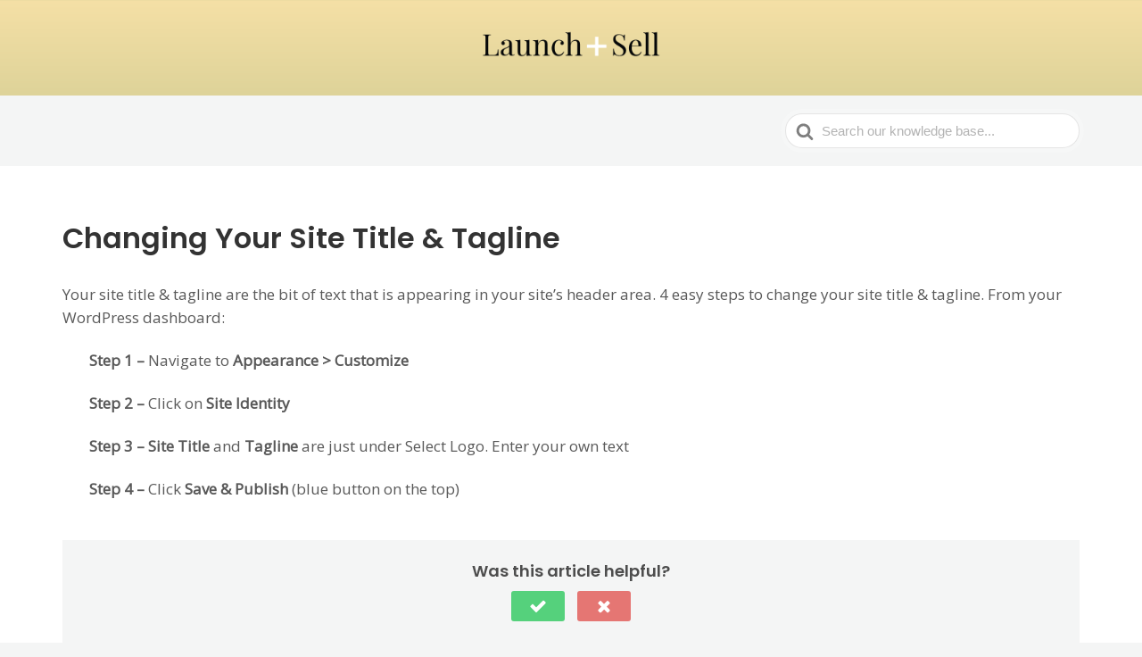

--- FILE ---
content_type: text/html; charset=UTF-8
request_url: https://help.launchandsell.com/kb/changing-your-site-title-tagline/
body_size: 4769
content:

<!DOCTYPE html>
<html lang="en-US">
    <head>
        <meta http-equiv="x-ua-compatible" content="ie=edge">
        <meta charset="UTF-8" />
        <meta name="viewport" content="width=device-width, initial-scale=1">
        <link rel="profile" href="http://gmpg.org/xfn/11" />
        <title>Changing Your Site Title &#038; Tagline &#8211; Support &#8211; Launch &amp; Sell Themes</title>
<link rel='dns-prefetch' href='//s.w.org' />
<link rel="alternate" type="application/rss+xml" title="Support - Launch &amp; Sell Themes &raquo; Feed" href="https://help.launchandsell.com/feed/" />
<link rel="alternate" type="application/rss+xml" title="Support - Launch &amp; Sell Themes &raquo; Comments Feed" href="https://help.launchandsell.com/comments/feed/" />
<link rel="alternate" type="application/rss+xml" title="Support - Launch &amp; Sell Themes &raquo; Changing Your Site Title &#038; Tagline Comments Feed" href="https://help.launchandsell.com/kb/changing-your-site-title-tagline/feed/" />
		<script type="text/javascript">
			window._wpemojiSettings = {"baseUrl":"https:\/\/s.w.org\/images\/core\/emoji\/13.0.1\/72x72\/","ext":".png","svgUrl":"https:\/\/s.w.org\/images\/core\/emoji\/13.0.1\/svg\/","svgExt":".svg","source":{"concatemoji":"https:\/\/help.launchandsell.com\/wp-includes\/js\/wp-emoji-release.min.js?ver=5.6.16"}};
			!function(e,a,t){var n,r,o,i=a.createElement("canvas"),p=i.getContext&&i.getContext("2d");function s(e,t){var a=String.fromCharCode;p.clearRect(0,0,i.width,i.height),p.fillText(a.apply(this,e),0,0);e=i.toDataURL();return p.clearRect(0,0,i.width,i.height),p.fillText(a.apply(this,t),0,0),e===i.toDataURL()}function c(e){var t=a.createElement("script");t.src=e,t.defer=t.type="text/javascript",a.getElementsByTagName("head")[0].appendChild(t)}for(o=Array("flag","emoji"),t.supports={everything:!0,everythingExceptFlag:!0},r=0;r<o.length;r++)t.supports[o[r]]=function(e){if(!p||!p.fillText)return!1;switch(p.textBaseline="top",p.font="600 32px Arial",e){case"flag":return s([127987,65039,8205,9895,65039],[127987,65039,8203,9895,65039])?!1:!s([55356,56826,55356,56819],[55356,56826,8203,55356,56819])&&!s([55356,57332,56128,56423,56128,56418,56128,56421,56128,56430,56128,56423,56128,56447],[55356,57332,8203,56128,56423,8203,56128,56418,8203,56128,56421,8203,56128,56430,8203,56128,56423,8203,56128,56447]);case"emoji":return!s([55357,56424,8205,55356,57212],[55357,56424,8203,55356,57212])}return!1}(o[r]),t.supports.everything=t.supports.everything&&t.supports[o[r]],"flag"!==o[r]&&(t.supports.everythingExceptFlag=t.supports.everythingExceptFlag&&t.supports[o[r]]);t.supports.everythingExceptFlag=t.supports.everythingExceptFlag&&!t.supports.flag,t.DOMReady=!1,t.readyCallback=function(){t.DOMReady=!0},t.supports.everything||(n=function(){t.readyCallback()},a.addEventListener?(a.addEventListener("DOMContentLoaded",n,!1),e.addEventListener("load",n,!1)):(e.attachEvent("onload",n),a.attachEvent("onreadystatechange",function(){"complete"===a.readyState&&t.readyCallback()})),(n=t.source||{}).concatemoji?c(n.concatemoji):n.wpemoji&&n.twemoji&&(c(n.twemoji),c(n.wpemoji)))}(window,document,window._wpemojiSettings);
		</script>
		<style type="text/css">
img.wp-smiley,
img.emoji {
	display: inline !important;
	border: none !important;
	box-shadow: none !important;
	height: 1em !important;
	width: 1em !important;
	margin: 0 .07em !important;
	vertical-align: -0.1em !important;
	background: none !important;
	padding: 0 !important;
}
</style>
	<link rel='stylesheet' id='wp-block-library-css'  href='https://help.launchandsell.com/wp-includes/css/dist/block-library/style.min.css?ver=5.6.16' type='text/css' media='all' />
<link rel='stylesheet' id='ht-theme-style-css'  href='https://help.launchandsell.com/wp-content/themes/knowall/css/style.css?ver=5.6.16' type='text/css' media='all' />
<style id='ht-theme-style-inline-css' type='text/css'>
.site-header {background:#ded399;background:linear-gradient(0deg,#ded399 0%,#f5e0a6 100%);}.nav-header > ul > li.menu-item-has-children > a::after {background-image: url("data:image/svg+xml,%3Csvg xmlns='http://www.w3.org/2000/svg' viewBox='0 0 34.1 19' fill='%2323282D'%3E%3Cpath d='M17 19c-0.5 0-1-0.2-1.4-0.6L0.6 3.4c-0.8-0.8-0.8-2 0-2.8 0.8-0.8 2-0.8 2.8 0L17 14.2 30.7 0.6c0.8-0.8 2-0.8 2.8 0 0.8 0.8 0.8 2 0 2.8L18.4 18.4C18 18.8 17.5 19 17 19z'/%3E%3C/svg%3E");}.ht-container, .ht-sitecontainer--boxed { max-width: 1200px }.hkb-category .hkb-category__link { border-bottom: 1px solid #e6e6e6; } .hkb-category.hkb-category--witharticles { border-bottom: 1px solid #e6e6e6; }.hkb_widget_toc ol li.active > a { background: rgba( 197 ,178, 76, 0.8); }
</style>
<link rel='stylesheet' id='ht-childtheme-style-css'  href='https://help.launchandsell.com/wp-content/themes/knowall-child/style.css?ver=5.6.16' type='text/css' media='all' />
<link rel='stylesheet' id='kirki-styles-ht_theme-css'  href='https://help.launchandsell.com/wp-content/themes/knowall/inc/kirki/assets/css/kirki-styles.css?ver=3.0.27' type='text/css' media='all' />
<style id='kirki-styles-ht_theme-inline-css' type='text/css'>
.site-header .site-header__title, .nav-header ul li a{color:#23282D;}.nav-header .nav-header__mtoggle span, .nav-header .nav-header__mtoggle span::before, .nav-header .nav-header__mtoggle span::after{background:#23282D;}a{color:#c5b24c;}button, input[type="reset"], input[type="submit"], input[type="button"], .hkb-article__content ol li:before, .hkb-article__content ul li:before, .hkb_widget_exit__btn{background:#c5b24c;}.hkb-breadcrumbs__icon{fill:#c5b24c;}.hkb-article__title a:hover, .hkb-article__link:hover h2, .ht-post__title a:hover, .hkb-category .hkb-category__articlelist a{color:#c5b24c;}.hkb-article-attachment__icon{fill:#c5b24c;}a:hover, .hkb-category .hkb-category__articlelist a:hover{color:#ded399;}button:hover, input[type="reset"]:hover, input[type="submit"]:hover, input[type="button"]:hover, .ht-transferbox__btn:hover{background:#ded399;}.ht-container{max-width:1200px;}.ht-sitecontainer--boxed{max-width:1200px;}h1, h2, h3, h4, h5{font-family:Poppins, Helvetica, Arial, sans-serif;font-weight:600;letter-spacing:0px;color:#333333;}body{font-family:"Open Sans", Helvetica, Arial, sans-serif;font-size:17px;font-weight:400;letter-spacing:0px;line-height:1.55;color:#595959;}.hkb-category .hkb-category__iconwrap, .ht-categoryheader .hkb-category__iconwrap{flex-basis:100px;min-width:100px;}.hkb-category .hkb-category__iconwrap img, .ht-categoryheader .hkb-category__iconwrap img{max-width:100px;max-height:100px;}
</style>
<script type='text/javascript' src='https://help.launchandsell.com/wp-includes/js/jquery/jquery.min.js?ver=3.5.1' id='jquery-core-js'></script>
<script type='text/javascript' src='https://help.launchandsell.com/wp-includes/js/jquery/jquery-migrate.min.js?ver=3.3.2' id='jquery-migrate-js'></script>
<link rel="https://api.w.org/" href="https://help.launchandsell.com/wp-json/" /><link rel="alternate" type="application/json" href="https://help.launchandsell.com/wp-json/wp/v2/ht-kb/70" /><link rel="EditURI" type="application/rsd+xml" title="RSD" href="https://help.launchandsell.com/xmlrpc.php?rsd" />
<link rel="wlwmanifest" type="application/wlwmanifest+xml" href="https://help.launchandsell.com/wp-includes/wlwmanifest.xml" /> 
<meta name="generator" content="WordPress 5.6.16" />
<link rel="canonical" href="https://help.launchandsell.com/kb/changing-your-site-title-tagline/" />
<link rel='shortlink' href='https://help.launchandsell.com/?p=70' />
<link rel="alternate" type="application/json+oembed" href="https://help.launchandsell.com/wp-json/oembed/1.0/embed?url=https%3A%2F%2Fhelp.launchandsell.com%2Fkb%2Fchanging-your-site-title-tagline%2F" />
<link rel="alternate" type="text/xml+oembed" href="https://help.launchandsell.com/wp-json/oembed/1.0/embed?url=https%3A%2F%2Fhelp.launchandsell.com%2Fkb%2Fchanging-your-site-title-tagline%2F&#038;format=xml" />
<meta name="generator" content="Heroic Knowledge Base v2.22.0" />
<meta name="generator" content="KnowAll Child Theme v1.4.3" />
<link rel="icon" href="https://help.launchandsell.com/wp-content/uploads/2018/03/cropped-ls-favicon_wp-32x32.png" sizes="32x32" />
<link rel="icon" href="https://help.launchandsell.com/wp-content/uploads/2018/03/cropped-ls-favicon_wp-192x192.png" sizes="192x192" />
<link rel="apple-touch-icon" href="https://help.launchandsell.com/wp-content/uploads/2018/03/cropped-ls-favicon_wp-180x180.png" />
<meta name="msapplication-TileImage" content="https://help.launchandsell.com/wp-content/uploads/2018/03/cropped-ls-favicon_wp-270x270.png" />
    </head>
<body class="ht_kb-template-default single single-ht_kb postid-70 single-format-standard ht-kb" itemscope itemtype="https://schema.org/WebPage" >
<div class="ht-sitecontainer ht-sitecontainer--wide">

<!-- .site-header -->
<div class="site-header">

    <header class="site-header__banner" itemscope itemtype="http://schema.org/WPHeader">
    <div class="ht-container">

        <!-- .site-logo -->
        <div class="site-logo">
            <a href="https://help.launchandsell.com" data-ht-sitetitle="Support &#8211; Launch &amp; Sell Themes">
                                                    <img alt="Support &#8211; Launch &amp; Sell Themes" src="https://help.launchandsell.com/wp-content/uploads/2019/01/logo-blackwhite.png" />
                                                    <meta itemprop="headline" content="Support &#8211; Launch &amp; Sell Themes">
                            </a>
        </div>
        <!-- /.site-logo -->

        
    </div>
    </header>
    <!-- /.site-header -->

    
    

</div>
<!-- /.site-header -->

<div class="ht-pageheader">
<div class="ht-container">

    
<!-- .hkb-breadcrumbs -->
<div class="hkb-breadcrumbs_wrap">
            <ol class="hkb-breadcrumbs" itemscope itemtype="https://schema.org/BreadcrumbList" style="display:none;">
                                        <li itemprop="itemListElement" itemscope itemtype="https://schema.org/ListItem">
                                            <a itemprop="item" href="https://help.launchandsell.com">
                            <span itemprop="name">Home</span>
                            <svg class="hkb-breadcrumbs__icon" xmlns="http://www.w3.org/2000/svg" viewBox="0 0 19 34.1"><g><path d="M19,17c0,0.5-0.2,1-0.6,1.4L3.4,33.5c-0.8,0.8-2,0.8-2.8,0c-0.8-0.8-0.8-2,0-2.8L14.2,17L0.6,3.4c-0.8-0.8-0.8-2,0-2.8  c0.8-0.8,2-0.8,2.8,0l15.1,15.1C18.8,16,19,16.5,19,17z"/></g></svg>
                        </a>
                                        <meta itemprop="position" content="1" />
                </li>               
                            <li itemprop="itemListElement" itemscope itemtype="https://schema.org/ListItem">
                                            <a itemprop="item" href="https://help.launchandsell.com/categories/themes/">
                            <span itemprop="name">Launch &amp; Sell Theme Tutorials</span>
                            <svg class="hkb-breadcrumbs__icon" xmlns="http://www.w3.org/2000/svg" viewBox="0 0 19 34.1"><g><path d="M19,17c0,0.5-0.2,1-0.6,1.4L3.4,33.5c-0.8,0.8-2,0.8-2.8,0c-0.8-0.8-0.8-2,0-2.8L14.2,17L0.6,3.4c-0.8-0.8-0.8-2,0-2.8  c0.8-0.8,2-0.8,2.8,0l15.1,15.1C18.8,16,19,16.5,19,17z"/></g></svg>
                        </a>
                                        <meta itemprop="position" content="2" />
                </li>               
                            <li itemprop="itemListElement" itemscope itemtype="https://schema.org/ListItem">
                                            <a itemprop="item" href="https://help.launchandsell.com/categories/tribe/">
                            <span itemprop="name">Tribe</span>
                            <svg class="hkb-breadcrumbs__icon" xmlns="http://www.w3.org/2000/svg" viewBox="0 0 19 34.1"><g><path d="M19,17c0,0.5-0.2,1-0.6,1.4L3.4,33.5c-0.8,0.8-2,0.8-2.8,0c-0.8-0.8-0.8-2,0-2.8L14.2,17L0.6,3.4c-0.8-0.8-0.8-2,0-2.8  c0.8-0.8,2-0.8,2.8,0l15.1,15.1C18.8,16,19,16.5,19,17z"/></g></svg>
                        </a>
                                        <meta itemprop="position" content="3" />
                </li>               
                            <li itemprop="itemListElement" itemscope itemtype="https://schema.org/ListItem">
                                            <a itemprop="item" href="https://help.launchandsell.com/categories/tribe-style/">
                            <span itemprop="name">Style &amp; Customisation</span>
                            <svg class="hkb-breadcrumbs__icon" xmlns="http://www.w3.org/2000/svg" viewBox="0 0 19 34.1"><g><path d="M19,17c0,0.5-0.2,1-0.6,1.4L3.4,33.5c-0.8,0.8-2,0.8-2.8,0c-0.8-0.8-0.8-2,0-2.8L14.2,17L0.6,3.4c-0.8-0.8-0.8-2,0-2.8  c0.8-0.8,2-0.8,2.8,0l15.1,15.1C18.8,16,19,16.5,19,17z"/></g></svg>
                        </a>
                                        <meta itemprop="position" content="4" />
                </li>               
                            <li itemprop="itemListElement" itemscope itemtype="https://schema.org/ListItem">
                                            <span itemprop="item">
                            <span itemprop="name">Changing Your Site Title &#038; Tagline</span>
                        </span> 
                                        <meta itemprop="position" content="5" />
                </li>               
                    </ol>       
            <ol class="hkb-breadcrumbs" itemscope itemtype="https://schema.org/BreadcrumbList" style="display:none;">
                                        <li itemprop="itemListElement" itemscope itemtype="https://schema.org/ListItem">
                                            <a itemprop="item" href="https://help.launchandsell.com">
                            <span itemprop="name">Home</span>
                            <svg class="hkb-breadcrumbs__icon" xmlns="http://www.w3.org/2000/svg" viewBox="0 0 19 34.1"><g><path d="M19,17c0,0.5-0.2,1-0.6,1.4L3.4,33.5c-0.8,0.8-2,0.8-2.8,0c-0.8-0.8-0.8-2,0-2.8L14.2,17L0.6,3.4c-0.8-0.8-0.8-2,0-2.8  c0.8-0.8,2-0.8,2.8,0l15.1,15.1C18.8,16,19,16.5,19,17z"/></g></svg>
                        </a>
                                        <meta itemprop="position" content="1" />
                </li>               
                            <li itemprop="itemListElement" itemscope itemtype="https://schema.org/ListItem">
                                            <a itemprop="item" href="https://help.launchandsell.com/categories/themes/">
                            <span itemprop="name">Launch &amp; Sell Theme Tutorials</span>
                            <svg class="hkb-breadcrumbs__icon" xmlns="http://www.w3.org/2000/svg" viewBox="0 0 19 34.1"><g><path d="M19,17c0,0.5-0.2,1-0.6,1.4L3.4,33.5c-0.8,0.8-2,0.8-2.8,0c-0.8-0.8-0.8-2,0-2.8L14.2,17L0.6,3.4c-0.8-0.8-0.8-2,0-2.8  c0.8-0.8,2-0.8,2.8,0l15.1,15.1C18.8,16,19,16.5,19,17z"/></g></svg>
                        </a>
                                        <meta itemprop="position" content="2" />
                </li>               
                            <li itemprop="itemListElement" itemscope itemtype="https://schema.org/ListItem">
                                            <a itemprop="item" href="https://help.launchandsell.com/categories/hearten/">
                            <span itemprop="name">Hearten</span>
                            <svg class="hkb-breadcrumbs__icon" xmlns="http://www.w3.org/2000/svg" viewBox="0 0 19 34.1"><g><path d="M19,17c0,0.5-0.2,1-0.6,1.4L3.4,33.5c-0.8,0.8-2,0.8-2.8,0c-0.8-0.8-0.8-2,0-2.8L14.2,17L0.6,3.4c-0.8-0.8-0.8-2,0-2.8  c0.8-0.8,2-0.8,2.8,0l15.1,15.1C18.8,16,19,16.5,19,17z"/></g></svg>
                        </a>
                                        <meta itemprop="position" content="3" />
                </li>               
                            <li itemprop="itemListElement" itemscope itemtype="https://schema.org/ListItem">
                                            <a itemprop="item" href="https://help.launchandsell.com/categories/hearten-style/">
                            <span itemprop="name">Style &amp; Customisation</span>
                            <svg class="hkb-breadcrumbs__icon" xmlns="http://www.w3.org/2000/svg" viewBox="0 0 19 34.1"><g><path d="M19,17c0,0.5-0.2,1-0.6,1.4L3.4,33.5c-0.8,0.8-2,0.8-2.8,0c-0.8-0.8-0.8-2,0-2.8L14.2,17L0.6,3.4c-0.8-0.8-0.8-2,0-2.8  c0.8-0.8,2-0.8,2.8,0l15.1,15.1C18.8,16,19,16.5,19,17z"/></g></svg>
                        </a>
                                        <meta itemprop="position" content="4" />
                </li>               
                            <li itemprop="itemListElement" itemscope itemtype="https://schema.org/ListItem">
                                            <span itemprop="item">
                            <span itemprop="name">Changing Your Site Title &#038; Tagline</span>
                        </span> 
                                        <meta itemprop="position" content="5" />
                </li>               
                    </ol>       
            <ol class="hkb-breadcrumbs" itemscope itemtype="https://schema.org/BreadcrumbList" style="display:none;">
                                        <li itemprop="itemListElement" itemscope itemtype="https://schema.org/ListItem">
                                            <a itemprop="item" href="https://help.launchandsell.com">
                            <span itemprop="name">Home</span>
                            <svg class="hkb-breadcrumbs__icon" xmlns="http://www.w3.org/2000/svg" viewBox="0 0 19 34.1"><g><path d="M19,17c0,0.5-0.2,1-0.6,1.4L3.4,33.5c-0.8,0.8-2,0.8-2.8,0c-0.8-0.8-0.8-2,0-2.8L14.2,17L0.6,3.4c-0.8-0.8-0.8-2,0-2.8  c0.8-0.8,2-0.8,2.8,0l15.1,15.1C18.8,16,19,16.5,19,17z"/></g></svg>
                        </a>
                                        <meta itemprop="position" content="1" />
                </li>               
                            <li itemprop="itemListElement" itemscope itemtype="https://schema.org/ListItem">
                                            <a itemprop="item" href="https://help.launchandsell.com/categories/themes/">
                            <span itemprop="name">Launch &amp; Sell Theme Tutorials</span>
                            <svg class="hkb-breadcrumbs__icon" xmlns="http://www.w3.org/2000/svg" viewBox="0 0 19 34.1"><g><path d="M19,17c0,0.5-0.2,1-0.6,1.4L3.4,33.5c-0.8,0.8-2,0.8-2.8,0c-0.8-0.8-0.8-2,0-2.8L14.2,17L0.6,3.4c-0.8-0.8-0.8-2,0-2.8  c0.8-0.8,2-0.8,2.8,0l15.1,15.1C18.8,16,19,16.5,19,17z"/></g></svg>
                        </a>
                                        <meta itemprop="position" content="2" />
                </li>               
                            <li itemprop="itemListElement" itemscope itemtype="https://schema.org/ListItem">
                                            <a itemprop="item" href="https://help.launchandsell.com/categories/videographer/">
                            <span itemprop="name">Videographer</span>
                            <svg class="hkb-breadcrumbs__icon" xmlns="http://www.w3.org/2000/svg" viewBox="0 0 19 34.1"><g><path d="M19,17c0,0.5-0.2,1-0.6,1.4L3.4,33.5c-0.8,0.8-2,0.8-2.8,0c-0.8-0.8-0.8-2,0-2.8L14.2,17L0.6,3.4c-0.8-0.8-0.8-2,0-2.8  c0.8-0.8,2-0.8,2.8,0l15.1,15.1C18.8,16,19,16.5,19,17z"/></g></svg>
                        </a>
                                        <meta itemprop="position" content="3" />
                </li>               
                            <li itemprop="itemListElement" itemscope itemtype="https://schema.org/ListItem">
                                            <a itemprop="item" href="https://help.launchandsell.com/categories/videographer-style/">
                            <span itemprop="name">Style &amp; Customisation</span>
                            <svg class="hkb-breadcrumbs__icon" xmlns="http://www.w3.org/2000/svg" viewBox="0 0 19 34.1"><g><path d="M19,17c0,0.5-0.2,1-0.6,1.4L3.4,33.5c-0.8,0.8-2,0.8-2.8,0c-0.8-0.8-0.8-2,0-2.8L14.2,17L0.6,3.4c-0.8-0.8-0.8-2,0-2.8  c0.8-0.8,2-0.8,2.8,0l15.1,15.1C18.8,16,19,16.5,19,17z"/></g></svg>
                        </a>
                                        <meta itemprop="position" content="4" />
                </li>               
                            <li itemprop="itemListElement" itemscope itemtype="https://schema.org/ListItem">
                                            <span itemprop="item">
                            <span itemprop="name">Changing Your Site Title &#038; Tagline</span>
                        </span> 
                                        <meta itemprop="position" content="5" />
                </li>               
                    </ol>       
            <ol class="hkb-breadcrumbs" itemscope itemtype="https://schema.org/BreadcrumbList" style="display:none;">
                                        <li itemprop="itemListElement" itemscope itemtype="https://schema.org/ListItem">
                                            <a itemprop="item" href="https://help.launchandsell.com">
                            <span itemprop="name">Home</span>
                            <svg class="hkb-breadcrumbs__icon" xmlns="http://www.w3.org/2000/svg" viewBox="0 0 19 34.1"><g><path d="M19,17c0,0.5-0.2,1-0.6,1.4L3.4,33.5c-0.8,0.8-2,0.8-2.8,0c-0.8-0.8-0.8-2,0-2.8L14.2,17L0.6,3.4c-0.8-0.8-0.8-2,0-2.8  c0.8-0.8,2-0.8,2.8,0l15.1,15.1C18.8,16,19,16.5,19,17z"/></g></svg>
                        </a>
                                        <meta itemprop="position" content="1" />
                </li>               
                            <li itemprop="itemListElement" itemscope itemtype="https://schema.org/ListItem">
                                            <a itemprop="item" href="https://help.launchandsell.com/categories/themes/">
                            <span itemprop="name">Launch &amp; Sell Theme Tutorials</span>
                            <svg class="hkb-breadcrumbs__icon" xmlns="http://www.w3.org/2000/svg" viewBox="0 0 19 34.1"><g><path d="M19,17c0,0.5-0.2,1-0.6,1.4L3.4,33.5c-0.8,0.8-2,0.8-2.8,0c-0.8-0.8-0.8-2,0-2.8L14.2,17L0.6,3.4c-0.8-0.8-0.8-2,0-2.8  c0.8-0.8,2-0.8,2.8,0l15.1,15.1C18.8,16,19,16.5,19,17z"/></g></svg>
                        </a>
                                        <meta itemprop="position" content="2" />
                </li>               
                            <li itemprop="itemListElement" itemscope itemtype="https://schema.org/ListItem">
                                            <a itemprop="item" href="https://help.launchandsell.com/categories/podcastmaster/">
                            <span itemprop="name">Podcast Master</span>
                            <svg class="hkb-breadcrumbs__icon" xmlns="http://www.w3.org/2000/svg" viewBox="0 0 19 34.1"><g><path d="M19,17c0,0.5-0.2,1-0.6,1.4L3.4,33.5c-0.8,0.8-2,0.8-2.8,0c-0.8-0.8-0.8-2,0-2.8L14.2,17L0.6,3.4c-0.8-0.8-0.8-2,0-2.8  c0.8-0.8,2-0.8,2.8,0l15.1,15.1C18.8,16,19,16.5,19,17z"/></g></svg>
                        </a>
                                        <meta itemprop="position" content="3" />
                </li>               
                            <li itemprop="itemListElement" itemscope itemtype="https://schema.org/ListItem">
                                            <a itemprop="item" href="https://help.launchandsell.com/categories/podcastmaster-style/">
                            <span itemprop="name">Style &amp; Customisation</span>
                            <svg class="hkb-breadcrumbs__icon" xmlns="http://www.w3.org/2000/svg" viewBox="0 0 19 34.1"><g><path d="M19,17c0,0.5-0.2,1-0.6,1.4L3.4,33.5c-0.8,0.8-2,0.8-2.8,0c-0.8-0.8-0.8-2,0-2.8L14.2,17L0.6,3.4c-0.8-0.8-0.8-2,0-2.8  c0.8-0.8,2-0.8,2.8,0l15.1,15.1C18.8,16,19,16.5,19,17z"/></g></svg>
                        </a>
                                        <meta itemprop="position" content="4" />
                </li>               
                            <li itemprop="itemListElement" itemscope itemtype="https://schema.org/ListItem">
                                            <span itemprop="item">
                            <span itemprop="name">Changing Your Site Title &#038; Tagline</span>
                        </span> 
                                        <meta itemprop="position" content="5" />
                </li>               
                    </ol>       
            <ol class="hkb-breadcrumbs" itemscope itemtype="https://schema.org/BreadcrumbList" style="display:none;">
                                        <li itemprop="itemListElement" itemscope itemtype="https://schema.org/ListItem">
                                            <a itemprop="item" href="https://help.launchandsell.com">
                            <span itemprop="name">Home</span>
                            <svg class="hkb-breadcrumbs__icon" xmlns="http://www.w3.org/2000/svg" viewBox="0 0 19 34.1"><g><path d="M19,17c0,0.5-0.2,1-0.6,1.4L3.4,33.5c-0.8,0.8-2,0.8-2.8,0c-0.8-0.8-0.8-2,0-2.8L14.2,17L0.6,3.4c-0.8-0.8-0.8-2,0-2.8  c0.8-0.8,2-0.8,2.8,0l15.1,15.1C18.8,16,19,16.5,19,17z"/></g></svg>
                        </a>
                                        <meta itemprop="position" content="1" />
                </li>               
                            <li itemprop="itemListElement" itemscope itemtype="https://schema.org/ListItem">
                                            <a itemprop="item" href="https://help.launchandsell.com/categories/themes/">
                            <span itemprop="name">Launch &amp; Sell Theme Tutorials</span>
                            <svg class="hkb-breadcrumbs__icon" xmlns="http://www.w3.org/2000/svg" viewBox="0 0 19 34.1"><g><path d="M19,17c0,0.5-0.2,1-0.6,1.4L3.4,33.5c-0.8,0.8-2,0.8-2.8,0c-0.8-0.8-0.8-2,0-2.8L14.2,17L0.6,3.4c-0.8-0.8-0.8-2,0-2.8  c0.8-0.8,2-0.8,2.8,0l15.1,15.1C18.8,16,19,16.5,19,17z"/></g></svg>
                        </a>
                                        <meta itemprop="position" content="2" />
                </li>               
                            <li itemprop="itemListElement" itemscope itemtype="https://schema.org/ListItem">
                                            <a itemprop="item" href="https://help.launchandsell.com/categories/motivate/">
                            <span itemprop="name">Motivate</span>
                            <svg class="hkb-breadcrumbs__icon" xmlns="http://www.w3.org/2000/svg" viewBox="0 0 19 34.1"><g><path d="M19,17c0,0.5-0.2,1-0.6,1.4L3.4,33.5c-0.8,0.8-2,0.8-2.8,0c-0.8-0.8-0.8-2,0-2.8L14.2,17L0.6,3.4c-0.8-0.8-0.8-2,0-2.8  c0.8-0.8,2-0.8,2.8,0l15.1,15.1C18.8,16,19,16.5,19,17z"/></g></svg>
                        </a>
                                        <meta itemprop="position" content="3" />
                </li>               
                            <li itemprop="itemListElement" itemscope itemtype="https://schema.org/ListItem">
                                            <a itemprop="item" href="https://help.launchandsell.com/categories/motivate-style/">
                            <span itemprop="name">Style &amp; Customisation</span>
                            <svg class="hkb-breadcrumbs__icon" xmlns="http://www.w3.org/2000/svg" viewBox="0 0 19 34.1"><g><path d="M19,17c0,0.5-0.2,1-0.6,1.4L3.4,33.5c-0.8,0.8-2,0.8-2.8,0c-0.8-0.8-0.8-2,0-2.8L14.2,17L0.6,3.4c-0.8-0.8-0.8-2,0-2.8  c0.8-0.8,2-0.8,2.8,0l15.1,15.1C18.8,16,19,16.5,19,17z"/></g></svg>
                        </a>
                                        <meta itemprop="position" content="4" />
                </li>               
                            <li itemprop="itemListElement" itemscope itemtype="https://schema.org/ListItem">
                                            <span itemprop="item">
                            <span itemprop="name">Changing Your Site Title &#038; Tagline</span>
                        </span> 
                                        <meta itemprop="position" content="5" />
                </li>               
                    </ol>       
            <ol class="hkb-breadcrumbs" itemscope itemtype="https://schema.org/BreadcrumbList" style="display:none;">
                                        <li itemprop="itemListElement" itemscope itemtype="https://schema.org/ListItem">
                                            <a itemprop="item" href="https://help.launchandsell.com">
                            <span itemprop="name">Home</span>
                            <svg class="hkb-breadcrumbs__icon" xmlns="http://www.w3.org/2000/svg" viewBox="0 0 19 34.1"><g><path d="M19,17c0,0.5-0.2,1-0.6,1.4L3.4,33.5c-0.8,0.8-2,0.8-2.8,0c-0.8-0.8-0.8-2,0-2.8L14.2,17L0.6,3.4c-0.8-0.8-0.8-2,0-2.8  c0.8-0.8,2-0.8,2.8,0l15.1,15.1C18.8,16,19,16.5,19,17z"/></g></svg>
                        </a>
                                        <meta itemprop="position" content="1" />
                </li>               
                            <li itemprop="itemListElement" itemscope itemtype="https://schema.org/ListItem">
                                            <a itemprop="item" href="https://help.launchandsell.com/categories/themes/">
                            <span itemprop="name">Launch &amp; Sell Theme Tutorials</span>
                            <svg class="hkb-breadcrumbs__icon" xmlns="http://www.w3.org/2000/svg" viewBox="0 0 19 34.1"><g><path d="M19,17c0,0.5-0.2,1-0.6,1.4L3.4,33.5c-0.8,0.8-2,0.8-2.8,0c-0.8-0.8-0.8-2,0-2.8L14.2,17L0.6,3.4c-0.8-0.8-0.8-2,0-2.8  c0.8-0.8,2-0.8,2.8,0l15.1,15.1C18.8,16,19,16.5,19,17z"/></g></svg>
                        </a>
                                        <meta itemprop="position" content="2" />
                </li>               
                            <li itemprop="itemListElement" itemscope itemtype="https://schema.org/ListItem">
                                            <a itemprop="item" href="https://help.launchandsell.com/categories/lighten/">
                            <span itemprop="name">Ligthen</span>
                            <svg class="hkb-breadcrumbs__icon" xmlns="http://www.w3.org/2000/svg" viewBox="0 0 19 34.1"><g><path d="M19,17c0,0.5-0.2,1-0.6,1.4L3.4,33.5c-0.8,0.8-2,0.8-2.8,0c-0.8-0.8-0.8-2,0-2.8L14.2,17L0.6,3.4c-0.8-0.8-0.8-2,0-2.8  c0.8-0.8,2-0.8,2.8,0l15.1,15.1C18.8,16,19,16.5,19,17z"/></g></svg>
                        </a>
                                        <meta itemprop="position" content="3" />
                </li>               
                            <li itemprop="itemListElement" itemscope itemtype="https://schema.org/ListItem">
                                            <a itemprop="item" href="https://help.launchandsell.com/categories/lighten-style/">
                            <span itemprop="name">Style &amp; Customisation</span>
                            <svg class="hkb-breadcrumbs__icon" xmlns="http://www.w3.org/2000/svg" viewBox="0 0 19 34.1"><g><path d="M19,17c0,0.5-0.2,1-0.6,1.4L3.4,33.5c-0.8,0.8-2,0.8-2.8,0c-0.8-0.8-0.8-2,0-2.8L14.2,17L0.6,3.4c-0.8-0.8-0.8-2,0-2.8  c0.8-0.8,2-0.8,2.8,0l15.1,15.1C18.8,16,19,16.5,19,17z"/></g></svg>
                        </a>
                                        <meta itemprop="position" content="4" />
                </li>               
                            <li itemprop="itemListElement" itemscope itemtype="https://schema.org/ListItem">
                                            <span itemprop="item">
                            <span itemprop="name">Changing Your Site Title &#038; Tagline</span>
                        </span> 
                                        <meta itemprop="position" content="5" />
                </li>               
                    </ol>       
    </div>  
<!-- /.hkb-breadcrumbs -->    
<form class="hkb-site-search" method="get" action="https://help.launchandsell.com/">
    <label class="hkb-screen-reader-text" for="hkb-search">Search For</label>
    <input id="hkb-search" class="hkb-site-search__field" type="text" value="" placeholder="Search our knowledge base..." name="s" autocomplete="off">
    <img class="hkb-site-search__loader" src="https://help.launchandsell.com/wp-content/themes/knowall/img/loading.svg" alt="Searching..." />
    <input type="hidden" name="ht-kb-search" value="1" />
    <button class="hkb-site-search__button" type="submit"><span>Search</span></button>
</form>
</div>
</div>
<!-- .ht-page -->
<div class="ht-page ">
<div class="ht-container">

	
			
		<div class="ht-page__content">
		<article class="hkb-article" itemscope itemtype="https://schema.org/CreativeWork">
		<meta itemprop="datePublished" content="July 11, 2017">

			<header class="hkb-article__header">
				<h1 class="hkb-article__title" itemprop="headline">Changing Your Site Title &#038; Tagline</h1>
			</header>

			<div class="hkb-article__content" itemprop="text">

				<p>Your site title &amp; tagline are the bit of text that is appearing in your site’s header area. 4 easy steps to change your site title &amp; tagline. From your WordPress dashboard:</p>
<p style="padding-left: 30px;"><strong>Step 1 &#8211;</strong> Navigate to <strong>Appearance &gt; Customize</strong></p>
<p style="padding-left: 30px;"><strong>Step 2 &#8211;</strong> Click on <strong>Site Identity</strong></p>
<p style="padding-left: 30px;"><strong>Step 3 &#8211; Site Title </strong>and<strong> Tagline </strong>are just under <span class="btn-wp">Select Logo. Enter your own text</span></p>
<p style="padding-left: 30px;"><strong>Step 4 &#8211;</strong> Click <strong>Save &amp; Publish</strong> (blue button on the top)</p>
<p style="padding-left: 30px;">

				
			</div>

			
			


			
<div class="hkb-article-tags">
    </div>
			
<div class="hkb-feedback">
	<h3 class="hkb-feedback__title">Was this article helpful?</h3>
					<div class="ht-voting" id ="ht-voting-post-70">
								
			
<div class="ht-voting-links ht-voting-">
	<a class="ht-voting-upvote enabled" rel="nofollow" role="button" data-direction="up" data-type="post" data-nonce="693b21280e" data-id="70" data-allow="1" data-display="standard" href="#">
		<i class="hkb-upvote-icon"></i>
		<span>Yes</span>
	</a>
	<a class="ht-voting-downvote enabled" rel="nofollow" role="button" data-direction="down" data-type="post" data-nonce="693b21280e" data-id="70" data-allow="1" data-display="standard" href="#">
		<i class="hkb-upvote-icon"></i>
		<span>No</span>
	</a>
</div>
	<!-- no new vote -->
	

							</div>
			</div>
			
			
		</article>

		
		</div>

	
	
</div>
</div>

<!-- .site-footer -->
<footer class="site-footer" itemscope itemtype="https://schema.org/WPFooter">
<div class="ht-container">

			<div class="site-footer__copyright" role="contentinfo">&copy; Copyright <a href="https://launchandsell.com">Launch &amp; Sell</a>. Powered by <a href="https://herothemes.com" target="_blank">HeroThemes</a>.</div>
		
</div>
</footer> 
<!-- /.site-footer -->

<div class="ht-global-overlay"></div>
<script type='text/javascript' id='ht-kb-frontend-scripts-js-extra'>
/* <![CDATA[ */
var voting = {"ajaxurl":"https:\/\/help.launchandsell.com\/wp-admin\/admin-ajax.php","ajaxnonce":"634a7b5264"};
var hkbJSSettings = {"liveSearchUrl":"https:\/\/help.launchandsell.com?ajax=1&ht-kb-search=1&s=","focusSearchBox":"","keepTypingPrompt":"<ul id=\"hkb\" class=\"hkb-searchresults\" role=\"listbox\"><li class=\"hkb-searchresults__noresults\" role=\"option\"><span>Keep typing for live search results<\/span> <\/li><\/ul>","triggerLength":"3"};
/* ]]> */
</script>
<script type='text/javascript' src='https://help.launchandsell.com/wp-content/plugins/ht-knowledge-base/dist/ht-kb-frontend.min.js?ver=2.22.0' id='ht-kb-frontend-scripts-js'></script>
<script type='text/javascript' src='https://help.launchandsell.com/wp-content/themes/knowall/js/js.min.js?ver=5.6.16' id='ht_theme_js-js'></script>
<script type='text/javascript' src='https://help.launchandsell.com/wp-content/themes/knowall/js/affix.js?ver=5.6.16' id='affix-js'></script>
<script type='text/javascript' src='https://help.launchandsell.com/wp-content/themes/knowall/js/scrollspy.js?ver=5.6.16' id='scrollspy-js'></script>
<script type='text/javascript' src='https://help.launchandsell.com/wp-includes/js/comment-reply.min.js?ver=5.6.16' id='comment-reply-js'></script>
<script type='text/javascript' src='https://help.launchandsell.com/wp-includes/js/wp-embed.min.js?ver=5.6.16' id='wp-embed-js'></script>
<script type='text/javascript' src='https://help.launchandsell.com/wp-content/themes/knowall/inc/kirki/modules/webfont-loader/vendor-typekit/webfontloader.js?ver=3.0.28' id='webfont-loader-js'></script>
<script type='text/javascript' id='webfont-loader-js-after'>
WebFont.load({google:{families:['Poppins:600:cyrillic,cyrillic-ext,devanagari,greek,greek-ext,khmer,latin,latin-ext,vietnamese,hebrew,arabic,bengali,gujarati,tamil,telugu,thai', 'Open Sans:400:cyrillic,cyrillic-ext,devanagari,greek,greek-ext,khmer,latin,latin-ext,vietnamese,hebrew,arabic,bengali,gujarati,tamil,telugu,thai']}});
</script>

</div>
<!-- /.ht-site-container -->
</body>
</html>

--- FILE ---
content_type: text/css
request_url: https://help.launchandsell.com/wp-content/themes/knowall-child/style.css?ver=5.6.16
body_size: 439
content:
/*

Theme Name:     KnowAll Child Theme

Theme URI: 		http://herothemes.com/

Description:    Child theme for KnowAll 

Author: 		HeroThemes

Author URI: 	http://herothemes.com

Template:       knowall

Version:        1.0.0

*/



/* ------- Insert custom styles below this line ------- */

.site-header {
	background-position: center !important;
}

.site-logo {
	text-align: center;
	margin: 0 auto;
}

.site-logo img {
	max-width: 200px;
}
    
h5.at-categories {
	padding: 25px 10px 20px;
	background: #a58cbb;
	color: #f4e6ee;
	text-align: center;
	margin-top: 50px;
	line-height: 1.8em;
}


.at-categories a {
	color: #f4e6ee;
	text-transform: uppercase;
}

.at-categories a:hover {
	color: #fff !important;
}


.hkb-category .hkb-category__iconwrap img, .ht-categoryheader .hkb-category__iconwrap img {
	max-width: 100% !important;
	max-height: 100% !important;
	/*box-shadow: 8px 8px 15px rgba(0, 0, 0, 0.15);*/
}

.hkb_widget_exit .hkb_widget_exit__btn {
	text-align:center;
	line-height: 1.4em;
}

.hkb-archive.hkb-archive--2cols > li {
	width: 100%;

}
@media screen and (min-width: 880px) {
	.hkb-archive.hkb-archive--2cols > li {
	width: 50%;
	}
	.hkb-archive.hkb-archive--2cols > li:nth-child(3) {
	width: 100%;
	}	
}

.at-support.hkb_widget_exit {
	text-align: center;
	background: #f4f5f5;
	padding: 10px 25px 30px;
}
